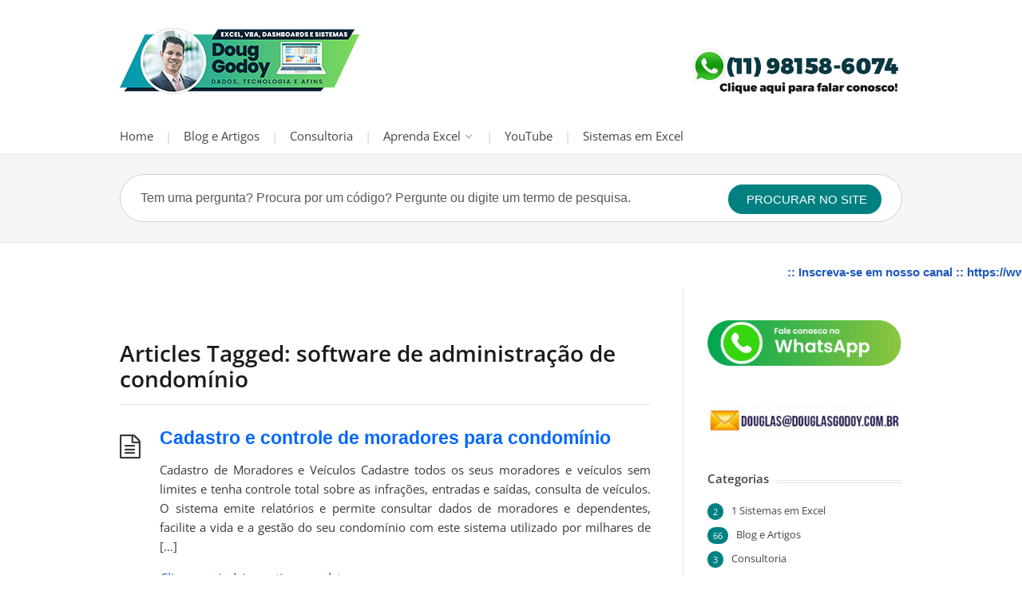

--- FILE ---
content_type: text/html; charset=UTF-8
request_url: http://douglasgodoy.com.br/tag/software-de-administracao-de-condominio/
body_size: 47720
content:
<!DOCTYPE html>

<html lang="pt-BR">

<head><meta http-equiv="Content-Type" content="text/html; charset=utf-8">



<meta content="width=device-width,minimum-scale=1,maximum-scale=1" name="viewport">

<meta name="format-detection" content="telephone=no">

<meta http-equiv="X-UA-Compatible" content="IE=Edge"/>

<title>

software de administração de condomínio Archives - Douglas Godoy
Douglas Godoy
</title>

<link rel="profile" href="http://gmpg.org/xfn/11" />

<link rel="pingback" href="http://douglasgodoy.com.br/xmlrpc.php" /><style type="text/css">
.centro {
	text-align: center;
}
.fundo {
	color: #CCC;
}
.titulo-marquee {
	font-family: Verdana, Geneva, sans-serif;
	font-weight: bold;
	color: #900;
}
</style>

<meta name='robots' content='index, follow, max-image-preview:large, max-snippet:-1, max-video-preview:-1' />
<!-- Etiqueta do modo de consentimento do Google (gtag.js) dataLayer adicionada pelo Site Kit -->
<script type="text/javascript" id="google_gtagjs-js-consent-mode-data-layer">
/* <![CDATA[ */
window.dataLayer = window.dataLayer || [];function gtag(){dataLayer.push(arguments);}
gtag('consent', 'default', {"ad_personalization":"denied","ad_storage":"denied","ad_user_data":"denied","analytics_storage":"denied","functionality_storage":"denied","security_storage":"denied","personalization_storage":"denied","region":["AT","BE","BG","CH","CY","CZ","DE","DK","EE","ES","FI","FR","GB","GR","HR","HU","IE","IS","IT","LI","LT","LU","LV","MT","NL","NO","PL","PT","RO","SE","SI","SK"],"wait_for_update":500});
window._googlesitekitConsentCategoryMap = {"statistics":["analytics_storage"],"marketing":["ad_storage","ad_user_data","ad_personalization"],"functional":["functionality_storage","security_storage"],"preferences":["personalization_storage"]};
window._googlesitekitConsents = {"ad_personalization":"denied","ad_storage":"denied","ad_user_data":"denied","analytics_storage":"denied","functionality_storage":"denied","security_storage":"denied","personalization_storage":"denied","region":["AT","BE","BG","CH","CY","CZ","DE","DK","EE","ES","FI","FR","GB","GR","HR","HU","IE","IS","IT","LI","LT","LU","LV","MT","NL","NO","PL","PT","RO","SE","SI","SK"],"wait_for_update":500};
/* ]]> */
</script>
<!-- Fim da etiqueta do modo de consentimento do Google (gtag.js) dataLayer adicionada pelo Site Kit -->

	<!-- This site is optimized with the Yoast SEO plugin v25.6 - https://yoast.com/wordpress/plugins/seo/ -->
	<link rel="canonical" href="http://douglasgodoy.com.br/tag/software-de-administracao-de-condominio/" />
	<meta property="og:locale" content="pt_BR" />
	<meta property="og:type" content="article" />
	<meta property="og:title" content="software de administração de condomínio Archives - Douglas Godoy" />
	<meta property="og:url" content="http://douglasgodoy.com.br/tag/software-de-administracao-de-condominio/" />
	<meta property="og:site_name" content="Douglas Godoy" />
	<script type="application/ld+json" class="yoast-schema-graph">{"@context":"https://schema.org","@graph":[{"@type":"CollectionPage","@id":"http://douglasgodoy.com.br/tag/software-de-administracao-de-condominio/","url":"http://douglasgodoy.com.br/tag/software-de-administracao-de-condominio/","name":"software de administração de condomínio Archives - Douglas Godoy","isPartOf":{"@id":"http://douglasgodoy.com.br/#website"},"breadcrumb":{"@id":"http://douglasgodoy.com.br/tag/software-de-administracao-de-condominio/#breadcrumb"},"inLanguage":"pt-BR"},{"@type":"BreadcrumbList","@id":"http://douglasgodoy.com.br/tag/software-de-administracao-de-condominio/#breadcrumb","itemListElement":[{"@type":"ListItem","position":1,"name":"Início","item":"http://douglasgodoy.com.br/"},{"@type":"ListItem","position":2,"name":"software de administração de condomínio"}]},{"@type":"WebSite","@id":"http://douglasgodoy.com.br/#website","url":"http://douglasgodoy.com.br/","name":"Douglas Godoy","description":"Sistemas em Excel e Vba","publisher":{"@id":"http://douglasgodoy.com.br/#organization"},"potentialAction":[{"@type":"SearchAction","target":{"@type":"EntryPoint","urlTemplate":"http://douglasgodoy.com.br/?s={search_term_string}"},"query-input":{"@type":"PropertyValueSpecification","valueRequired":true,"valueName":"search_term_string"}}],"inLanguage":"pt-BR"},{"@type":"Organization","@id":"http://douglasgodoy.com.br/#organization","name":"Douglas Godoy","url":"http://douglasgodoy.com.br/","logo":{"@type":"ImageObject","inLanguage":"pt-BR","@id":"http://douglasgodoy.com.br/#/schema/logo/image/","url":"http://douglasgodoy.com.br/wp-content/uploads/2018/02/Logo-Douglas-Godoy-Aprender-Excel-Curso-Excel.png","contentUrl":"http://douglasgodoy.com.br/wp-content/uploads/2018/02/Logo-Douglas-Godoy-Aprender-Excel-Curso-Excel.png","width":219,"height":41,"caption":"Douglas Godoy"},"image":{"@id":"http://douglasgodoy.com.br/#/schema/logo/image/"},"sameAs":["https://x.com/doug_godoy"]}]}</script>
	<!-- / Yoast SEO plugin. -->


<link rel='dns-prefetch' href='//www.googletagmanager.com' />
<link rel='dns-prefetch' href='//fonts.googleapis.com' />
<link rel='dns-prefetch' href='//pagead2.googlesyndication.com' />
<link rel="alternate" type="application/rss+xml" title="Feed para Douglas Godoy &raquo;" href="http://douglasgodoy.com.br/feed/" />
<link rel="alternate" type="application/rss+xml" title="Feed de comentários para Douglas Godoy &raquo;" href="http://douglasgodoy.com.br/comments/feed/" />
<link rel="alternate" type="application/rss+xml" title="Feed de tag para Douglas Godoy &raquo; software de administração de condomínio" href="http://douglasgodoy.com.br/tag/software-de-administracao-de-condominio/feed/" />
<script type="text/javascript">
/* <![CDATA[ */
window._wpemojiSettings = {"baseUrl":"https:\/\/s.w.org\/images\/core\/emoji\/15.0.3\/72x72\/","ext":".png","svgUrl":"https:\/\/s.w.org\/images\/core\/emoji\/15.0.3\/svg\/","svgExt":".svg","source":{"concatemoji":"http:\/\/douglasgodoy.com.br\/wp-includes\/js\/wp-emoji-release.min.js?ver=6.6.4"}};
/*! This file is auto-generated */
!function(i,n){var o,s,e;function c(e){try{var t={supportTests:e,timestamp:(new Date).valueOf()};sessionStorage.setItem(o,JSON.stringify(t))}catch(e){}}function p(e,t,n){e.clearRect(0,0,e.canvas.width,e.canvas.height),e.fillText(t,0,0);var t=new Uint32Array(e.getImageData(0,0,e.canvas.width,e.canvas.height).data),r=(e.clearRect(0,0,e.canvas.width,e.canvas.height),e.fillText(n,0,0),new Uint32Array(e.getImageData(0,0,e.canvas.width,e.canvas.height).data));return t.every(function(e,t){return e===r[t]})}function u(e,t,n){switch(t){case"flag":return n(e,"\ud83c\udff3\ufe0f\u200d\u26a7\ufe0f","\ud83c\udff3\ufe0f\u200b\u26a7\ufe0f")?!1:!n(e,"\ud83c\uddfa\ud83c\uddf3","\ud83c\uddfa\u200b\ud83c\uddf3")&&!n(e,"\ud83c\udff4\udb40\udc67\udb40\udc62\udb40\udc65\udb40\udc6e\udb40\udc67\udb40\udc7f","\ud83c\udff4\u200b\udb40\udc67\u200b\udb40\udc62\u200b\udb40\udc65\u200b\udb40\udc6e\u200b\udb40\udc67\u200b\udb40\udc7f");case"emoji":return!n(e,"\ud83d\udc26\u200d\u2b1b","\ud83d\udc26\u200b\u2b1b")}return!1}function f(e,t,n){var r="undefined"!=typeof WorkerGlobalScope&&self instanceof WorkerGlobalScope?new OffscreenCanvas(300,150):i.createElement("canvas"),a=r.getContext("2d",{willReadFrequently:!0}),o=(a.textBaseline="top",a.font="600 32px Arial",{});return e.forEach(function(e){o[e]=t(a,e,n)}),o}function t(e){var t=i.createElement("script");t.src=e,t.defer=!0,i.head.appendChild(t)}"undefined"!=typeof Promise&&(o="wpEmojiSettingsSupports",s=["flag","emoji"],n.supports={everything:!0,everythingExceptFlag:!0},e=new Promise(function(e){i.addEventListener("DOMContentLoaded",e,{once:!0})}),new Promise(function(t){var n=function(){try{var e=JSON.parse(sessionStorage.getItem(o));if("object"==typeof e&&"number"==typeof e.timestamp&&(new Date).valueOf()<e.timestamp+604800&&"object"==typeof e.supportTests)return e.supportTests}catch(e){}return null}();if(!n){if("undefined"!=typeof Worker&&"undefined"!=typeof OffscreenCanvas&&"undefined"!=typeof URL&&URL.createObjectURL&&"undefined"!=typeof Blob)try{var e="postMessage("+f.toString()+"("+[JSON.stringify(s),u.toString(),p.toString()].join(",")+"));",r=new Blob([e],{type:"text/javascript"}),a=new Worker(URL.createObjectURL(r),{name:"wpTestEmojiSupports"});return void(a.onmessage=function(e){c(n=e.data),a.terminate(),t(n)})}catch(e){}c(n=f(s,u,p))}t(n)}).then(function(e){for(var t in e)n.supports[t]=e[t],n.supports.everything=n.supports.everything&&n.supports[t],"flag"!==t&&(n.supports.everythingExceptFlag=n.supports.everythingExceptFlag&&n.supports[t]);n.supports.everythingExceptFlag=n.supports.everythingExceptFlag&&!n.supports.flag,n.DOMReady=!1,n.readyCallback=function(){n.DOMReady=!0}}).then(function(){return e}).then(function(){var e;n.supports.everything||(n.readyCallback(),(e=n.source||{}).concatemoji?t(e.concatemoji):e.wpemoji&&e.twemoji&&(t(e.twemoji),t(e.wpemoji)))}))}((window,document),window._wpemojiSettings);
/* ]]> */
</script>
<style id='wp-emoji-styles-inline-css' type='text/css'>

	img.wp-smiley, img.emoji {
		display: inline !important;
		border: none !important;
		box-shadow: none !important;
		height: 1em !important;
		width: 1em !important;
		margin: 0 0.07em !important;
		vertical-align: -0.1em !important;
		background: none !important;
		padding: 0 !important;
	}
</style>
<style id='classic-theme-styles-inline-css' type='text/css'>
/*! This file is auto-generated */
.wp-block-button__link{color:#fff;background-color:#32373c;border-radius:9999px;box-shadow:none;text-decoration:none;padding:calc(.667em + 2px) calc(1.333em + 2px);font-size:1.125em}.wp-block-file__button{background:#32373c;color:#fff;text-decoration:none}
</style>
<style id='global-styles-inline-css' type='text/css'>
:root{--wp--preset--aspect-ratio--square: 1;--wp--preset--aspect-ratio--4-3: 4/3;--wp--preset--aspect-ratio--3-4: 3/4;--wp--preset--aspect-ratio--3-2: 3/2;--wp--preset--aspect-ratio--2-3: 2/3;--wp--preset--aspect-ratio--16-9: 16/9;--wp--preset--aspect-ratio--9-16: 9/16;--wp--preset--color--black: #000000;--wp--preset--color--cyan-bluish-gray: #abb8c3;--wp--preset--color--white: #ffffff;--wp--preset--color--pale-pink: #f78da7;--wp--preset--color--vivid-red: #cf2e2e;--wp--preset--color--luminous-vivid-orange: #ff6900;--wp--preset--color--luminous-vivid-amber: #fcb900;--wp--preset--color--light-green-cyan: #7bdcb5;--wp--preset--color--vivid-green-cyan: #00d084;--wp--preset--color--pale-cyan-blue: #8ed1fc;--wp--preset--color--vivid-cyan-blue: #0693e3;--wp--preset--color--vivid-purple: #9b51e0;--wp--preset--gradient--vivid-cyan-blue-to-vivid-purple: linear-gradient(135deg,rgba(6,147,227,1) 0%,rgb(155,81,224) 100%);--wp--preset--gradient--light-green-cyan-to-vivid-green-cyan: linear-gradient(135deg,rgb(122,220,180) 0%,rgb(0,208,130) 100%);--wp--preset--gradient--luminous-vivid-amber-to-luminous-vivid-orange: linear-gradient(135deg,rgba(252,185,0,1) 0%,rgba(255,105,0,1) 100%);--wp--preset--gradient--luminous-vivid-orange-to-vivid-red: linear-gradient(135deg,rgba(255,105,0,1) 0%,rgb(207,46,46) 100%);--wp--preset--gradient--very-light-gray-to-cyan-bluish-gray: linear-gradient(135deg,rgb(238,238,238) 0%,rgb(169,184,195) 100%);--wp--preset--gradient--cool-to-warm-spectrum: linear-gradient(135deg,rgb(74,234,220) 0%,rgb(151,120,209) 20%,rgb(207,42,186) 40%,rgb(238,44,130) 60%,rgb(251,105,98) 80%,rgb(254,248,76) 100%);--wp--preset--gradient--blush-light-purple: linear-gradient(135deg,rgb(255,206,236) 0%,rgb(152,150,240) 100%);--wp--preset--gradient--blush-bordeaux: linear-gradient(135deg,rgb(254,205,165) 0%,rgb(254,45,45) 50%,rgb(107,0,62) 100%);--wp--preset--gradient--luminous-dusk: linear-gradient(135deg,rgb(255,203,112) 0%,rgb(199,81,192) 50%,rgb(65,88,208) 100%);--wp--preset--gradient--pale-ocean: linear-gradient(135deg,rgb(255,245,203) 0%,rgb(182,227,212) 50%,rgb(51,167,181) 100%);--wp--preset--gradient--electric-grass: linear-gradient(135deg,rgb(202,248,128) 0%,rgb(113,206,126) 100%);--wp--preset--gradient--midnight: linear-gradient(135deg,rgb(2,3,129) 0%,rgb(40,116,252) 100%);--wp--preset--font-size--small: 13px;--wp--preset--font-size--medium: 20px;--wp--preset--font-size--large: 36px;--wp--preset--font-size--x-large: 42px;--wp--preset--spacing--20: 0.44rem;--wp--preset--spacing--30: 0.67rem;--wp--preset--spacing--40: 1rem;--wp--preset--spacing--50: 1.5rem;--wp--preset--spacing--60: 2.25rem;--wp--preset--spacing--70: 3.38rem;--wp--preset--spacing--80: 5.06rem;--wp--preset--shadow--natural: 6px 6px 9px rgba(0, 0, 0, 0.2);--wp--preset--shadow--deep: 12px 12px 50px rgba(0, 0, 0, 0.4);--wp--preset--shadow--sharp: 6px 6px 0px rgba(0, 0, 0, 0.2);--wp--preset--shadow--outlined: 6px 6px 0px -3px rgba(255, 255, 255, 1), 6px 6px rgba(0, 0, 0, 1);--wp--preset--shadow--crisp: 6px 6px 0px rgba(0, 0, 0, 1);}:where(.is-layout-flex){gap: 0.5em;}:where(.is-layout-grid){gap: 0.5em;}body .is-layout-flex{display: flex;}.is-layout-flex{flex-wrap: wrap;align-items: center;}.is-layout-flex > :is(*, div){margin: 0;}body .is-layout-grid{display: grid;}.is-layout-grid > :is(*, div){margin: 0;}:where(.wp-block-columns.is-layout-flex){gap: 2em;}:where(.wp-block-columns.is-layout-grid){gap: 2em;}:where(.wp-block-post-template.is-layout-flex){gap: 1.25em;}:where(.wp-block-post-template.is-layout-grid){gap: 1.25em;}.has-black-color{color: var(--wp--preset--color--black) !important;}.has-cyan-bluish-gray-color{color: var(--wp--preset--color--cyan-bluish-gray) !important;}.has-white-color{color: var(--wp--preset--color--white) !important;}.has-pale-pink-color{color: var(--wp--preset--color--pale-pink) !important;}.has-vivid-red-color{color: var(--wp--preset--color--vivid-red) !important;}.has-luminous-vivid-orange-color{color: var(--wp--preset--color--luminous-vivid-orange) !important;}.has-luminous-vivid-amber-color{color: var(--wp--preset--color--luminous-vivid-amber) !important;}.has-light-green-cyan-color{color: var(--wp--preset--color--light-green-cyan) !important;}.has-vivid-green-cyan-color{color: var(--wp--preset--color--vivid-green-cyan) !important;}.has-pale-cyan-blue-color{color: var(--wp--preset--color--pale-cyan-blue) !important;}.has-vivid-cyan-blue-color{color: var(--wp--preset--color--vivid-cyan-blue) !important;}.has-vivid-purple-color{color: var(--wp--preset--color--vivid-purple) !important;}.has-black-background-color{background-color: var(--wp--preset--color--black) !important;}.has-cyan-bluish-gray-background-color{background-color: var(--wp--preset--color--cyan-bluish-gray) !important;}.has-white-background-color{background-color: var(--wp--preset--color--white) !important;}.has-pale-pink-background-color{background-color: var(--wp--preset--color--pale-pink) !important;}.has-vivid-red-background-color{background-color: var(--wp--preset--color--vivid-red) !important;}.has-luminous-vivid-orange-background-color{background-color: var(--wp--preset--color--luminous-vivid-orange) !important;}.has-luminous-vivid-amber-background-color{background-color: var(--wp--preset--color--luminous-vivid-amber) !important;}.has-light-green-cyan-background-color{background-color: var(--wp--preset--color--light-green-cyan) !important;}.has-vivid-green-cyan-background-color{background-color: var(--wp--preset--color--vivid-green-cyan) !important;}.has-pale-cyan-blue-background-color{background-color: var(--wp--preset--color--pale-cyan-blue) !important;}.has-vivid-cyan-blue-background-color{background-color: var(--wp--preset--color--vivid-cyan-blue) !important;}.has-vivid-purple-background-color{background-color: var(--wp--preset--color--vivid-purple) !important;}.has-black-border-color{border-color: var(--wp--preset--color--black) !important;}.has-cyan-bluish-gray-border-color{border-color: var(--wp--preset--color--cyan-bluish-gray) !important;}.has-white-border-color{border-color: var(--wp--preset--color--white) !important;}.has-pale-pink-border-color{border-color: var(--wp--preset--color--pale-pink) !important;}.has-vivid-red-border-color{border-color: var(--wp--preset--color--vivid-red) !important;}.has-luminous-vivid-orange-border-color{border-color: var(--wp--preset--color--luminous-vivid-orange) !important;}.has-luminous-vivid-amber-border-color{border-color: var(--wp--preset--color--luminous-vivid-amber) !important;}.has-light-green-cyan-border-color{border-color: var(--wp--preset--color--light-green-cyan) !important;}.has-vivid-green-cyan-border-color{border-color: var(--wp--preset--color--vivid-green-cyan) !important;}.has-pale-cyan-blue-border-color{border-color: var(--wp--preset--color--pale-cyan-blue) !important;}.has-vivid-cyan-blue-border-color{border-color: var(--wp--preset--color--vivid-cyan-blue) !important;}.has-vivid-purple-border-color{border-color: var(--wp--preset--color--vivid-purple) !important;}.has-vivid-cyan-blue-to-vivid-purple-gradient-background{background: var(--wp--preset--gradient--vivid-cyan-blue-to-vivid-purple) !important;}.has-light-green-cyan-to-vivid-green-cyan-gradient-background{background: var(--wp--preset--gradient--light-green-cyan-to-vivid-green-cyan) !important;}.has-luminous-vivid-amber-to-luminous-vivid-orange-gradient-background{background: var(--wp--preset--gradient--luminous-vivid-amber-to-luminous-vivid-orange) !important;}.has-luminous-vivid-orange-to-vivid-red-gradient-background{background: var(--wp--preset--gradient--luminous-vivid-orange-to-vivid-red) !important;}.has-very-light-gray-to-cyan-bluish-gray-gradient-background{background: var(--wp--preset--gradient--very-light-gray-to-cyan-bluish-gray) !important;}.has-cool-to-warm-spectrum-gradient-background{background: var(--wp--preset--gradient--cool-to-warm-spectrum) !important;}.has-blush-light-purple-gradient-background{background: var(--wp--preset--gradient--blush-light-purple) !important;}.has-blush-bordeaux-gradient-background{background: var(--wp--preset--gradient--blush-bordeaux) !important;}.has-luminous-dusk-gradient-background{background: var(--wp--preset--gradient--luminous-dusk) !important;}.has-pale-ocean-gradient-background{background: var(--wp--preset--gradient--pale-ocean) !important;}.has-electric-grass-gradient-background{background: var(--wp--preset--gradient--electric-grass) !important;}.has-midnight-gradient-background{background: var(--wp--preset--gradient--midnight) !important;}.has-small-font-size{font-size: var(--wp--preset--font-size--small) !important;}.has-medium-font-size{font-size: var(--wp--preset--font-size--medium) !important;}.has-large-font-size{font-size: var(--wp--preset--font-size--large) !important;}.has-x-large-font-size{font-size: var(--wp--preset--font-size--x-large) !important;}
:where(.wp-block-post-template.is-layout-flex){gap: 1.25em;}:where(.wp-block-post-template.is-layout-grid){gap: 1.25em;}
:where(.wp-block-columns.is-layout-flex){gap: 2em;}:where(.wp-block-columns.is-layout-grid){gap: 2em;}
:root :where(.wp-block-pullquote){font-size: 1.5em;line-height: 1.6;}
</style>
<link rel='stylesheet' id='hfe-style-css' href='http://douglasgodoy.com.br/wp-content/plugins/header-footer-elementor/assets/css/header-footer-elementor.css?ver=1.6.24' type='text/css' media='all' />
<link rel='stylesheet' id='elementor-frontend-css' href='http://douglasgodoy.com.br/wp-content/plugins/elementor/assets/css/frontend.min.css?ver=3.29.0-dev3' type='text/css' media='all' />
<link rel='stylesheet' id='elementor-post-5268-css' href='http://douglasgodoy.com.br/wp-content/uploads/elementor/css/post-5268.css?ver=1767958639' type='text/css' media='all' />
<link rel='stylesheet' id='font-awesome-5-all-css' href='http://douglasgodoy.com.br/wp-content/plugins/elementor/assets/lib/font-awesome/css/all.min.css?ver=3.29.0-dev3' type='text/css' media='all' />
<link rel='stylesheet' id='font-awesome-4-shim-css' href='http://douglasgodoy.com.br/wp-content/plugins/elementor/assets/lib/font-awesome/css/v4-shims.min.css?ver=3.29.0-dev3' type='text/css' media='all' />
<link rel='stylesheet' id='theme-style-css' href='http://douglasgodoy.com.br/wp-content/themes/knowhow/style.css?ver=6.6.4' type='text/css' media='all' />
<style id='theme-style-inline-css' type='text/css'>
 
				/* Links */
				a, 
				a:visited { color:#1e58bc; }
				a:hover, 
				.widget a:hover,
				#primary-nav ul a:hover,
				#footer-nav a:hover,
				#breadcrumbs a:hover { color:#008080; }
				
				/* Theme Color */
				#commentform #submit, 
				.st_faq h2.active .action, 
				.widget_categories ul span, 
				.pagination .current, 
				.tags a, 
				.page-links span,
				#comments .comment-meta .author-badge,
				input[type="reset"],
				input[type="submit"],
				input[type="button"] { background: #008080; }
				#live-search #searchsubmit, input[type="submit"] { background-color: #008080; }
				.tags a:before { border-color: transparent #008080 transparent transparent; }
				#primary-nav { top: 31.5px; }

				
				
				
</style>
<link rel='stylesheet' id='theme-font-css' href='http://fonts.googleapis.com/css?family=Open+Sans:400,400italic,600,700&#038;subset=latin,latin-ext' type='text/css' media='all' />
<link rel='stylesheet' id='font-awesome-css' href='http://douglasgodoy.com.br/wp-content/plugins/elementor/assets/lib/font-awesome/css/font-awesome.min.css?ver=4.7.0' type='text/css' media='all' />
<!--[if lte IE 7]>
<link rel='stylesheet' id='font-awesome-ie7-css' href='http://douglasgodoy.com.br/wp-content/themes/knowhow/css/font-awesome-ie7.min.css?ver=6.6.4' type='text/css' media='all' />
<![endif]-->
<link rel='stylesheet' id='shortcodes-css' href='http://douglasgodoy.com.br/wp-content/themes/knowhow/framework/shortcodes/shortcodes.css?ver=6.6.4' type='text/css' media='all' />
<style id='akismet-widget-style-inline-css' type='text/css'>

			.a-stats {
				--akismet-color-mid-green: #357b49;
				--akismet-color-white: #fff;
				--akismet-color-light-grey: #f6f7f7;

				max-width: 350px;
				width: auto;
			}

			.a-stats * {
				all: unset;
				box-sizing: border-box;
			}

			.a-stats strong {
				font-weight: 600;
			}

			.a-stats a.a-stats__link,
			.a-stats a.a-stats__link:visited,
			.a-stats a.a-stats__link:active {
				background: var(--akismet-color-mid-green);
				border: none;
				box-shadow: none;
				border-radius: 8px;
				color: var(--akismet-color-white);
				cursor: pointer;
				display: block;
				font-family: -apple-system, BlinkMacSystemFont, 'Segoe UI', 'Roboto', 'Oxygen-Sans', 'Ubuntu', 'Cantarell', 'Helvetica Neue', sans-serif;
				font-weight: 500;
				padding: 12px;
				text-align: center;
				text-decoration: none;
				transition: all 0.2s ease;
			}

			/* Extra specificity to deal with TwentyTwentyOne focus style */
			.widget .a-stats a.a-stats__link:focus {
				background: var(--akismet-color-mid-green);
				color: var(--akismet-color-white);
				text-decoration: none;
			}

			.a-stats a.a-stats__link:hover {
				filter: brightness(110%);
				box-shadow: 0 4px 12px rgba(0, 0, 0, 0.06), 0 0 2px rgba(0, 0, 0, 0.16);
			}

			.a-stats .count {
				color: var(--akismet-color-white);
				display: block;
				font-size: 1.5em;
				line-height: 1.4;
				padding: 0 13px;
				white-space: nowrap;
			}
		
</style>
<link rel='stylesheet' id='enlighterjs-css' href='http://douglasgodoy.com.br/wp-content/plugins/enlighter/cache/enlighterjs.min.css?ver=JnhAtsJycekouib' type='text/css' media='all' />
<link rel='stylesheet' id='elementor-gf-local-poiretone-css' href='http://douglasgodoy.com.br/wp-content/uploads/elementor/google-fonts/css/poiretone.css?ver=1746729414' type='text/css' media='all' />
<link rel='stylesheet' id='elementor-gf-local-opensans-css' href='http://douglasgodoy.com.br/wp-content/uploads/elementor/google-fonts/css/opensans.css?ver=1746729421' type='text/css' media='all' />
<script type="text/javascript" src="http://douglasgodoy.com.br/wp-content/plugins/elementor/assets/lib/font-awesome/js/v4-shims.min.js?ver=3.29.0-dev3" id="font-awesome-4-shim-js"></script>
<script type="text/javascript" src="http://douglasgodoy.com.br/wp-includes/js/jquery/jquery.min.js?ver=3.7.1" id="jquery-core-js"></script>
<script type="text/javascript" src="http://douglasgodoy.com.br/wp-includes/js/jquery/jquery-migrate.min.js?ver=3.4.1" id="jquery-migrate-js"></script>

<!-- Snippet da etiqueta do Google (gtag.js) adicionado pelo Site Kit -->
<!-- Snippet do Google Análises adicionado pelo Site Kit -->
<!-- Snippet do Google Anúncios adicionado pelo Site Kit -->
<script type="text/javascript" src="https://www.googletagmanager.com/gtag/js?id=GT-PBSG4CT" id="google_gtagjs-js" async></script>
<script type="text/javascript" id="google_gtagjs-js-after">
/* <![CDATA[ */
window.dataLayer = window.dataLayer || [];function gtag(){dataLayer.push(arguments);}
gtag("set","linker",{"domains":["douglasgodoy.com.br"]});
gtag("js", new Date());
gtag("set", "developer_id.dZTNiMT", true);
gtag("config", "GT-PBSG4CT");
gtag("config", "AW-17862862469");
 window._googlesitekit = window._googlesitekit || {}; window._googlesitekit.throttledEvents = []; window._googlesitekit.gtagEvent = (name, data) => { var key = JSON.stringify( { name, data } ); if ( !! window._googlesitekit.throttledEvents[ key ] ) { return; } window._googlesitekit.throttledEvents[ key ] = true; setTimeout( () => { delete window._googlesitekit.throttledEvents[ key ]; }, 5 ); gtag( "event", name, { ...data, event_source: "site-kit" } ); }; 
/* ]]> */
</script>
<link rel="https://api.w.org/" href="http://douglasgodoy.com.br/wp-json/" /><link rel="alternate" title="JSON" type="application/json" href="http://douglasgodoy.com.br/wp-json/wp/v2/tags/330" /><link rel="EditURI" type="application/rsd+xml" title="RSD" href="http://douglasgodoy.com.br/xmlrpc.php?rsd" />
<meta name="generator" content="WordPress 6.6.4" />
<meta name="generator" content="Site Kit by Google 1.168.0" /><!--[if lt IE 9]><script src="http://douglasgodoy.com.br/wp-content/themes/knowhow/js/html5.js"></script><![endif]--><!--[if (gte IE 6)&(lte IE 8)]><script src="http://douglasgodoy.com.br/wp-content/themes/knowhow/js/selectivizr-min.js"></script><![endif]--><link rel="shortcut icon" href="http://douglasgodoy.com.br/wp-content/uploads/2024/04/icons8-microsoft-excel-2019-16.png"/>

<!-- Meta-etiquetas do Google AdSense adicionado pelo Site Kit -->
<meta name="google-adsense-platform-account" content="ca-host-pub-2644536267352236">
<meta name="google-adsense-platform-domain" content="sitekit.withgoogle.com">
<!-- Fim das meta-etiquetas do Google AdSense adicionado pelo Site Kit -->
<meta name="generator" content="Elementor 3.29.0-dev3; features: e_font_icon_svg, additional_custom_breakpoints, e_local_google_fonts, e_element_cache; settings: css_print_method-external, google_font-enabled, font_display-auto">
			<style>
				.e-con.e-parent:nth-of-type(n+4):not(.e-lazyloaded):not(.e-no-lazyload),
				.e-con.e-parent:nth-of-type(n+4):not(.e-lazyloaded):not(.e-no-lazyload) * {
					background-image: none !important;
				}
				@media screen and (max-height: 1024px) {
					.e-con.e-parent:nth-of-type(n+3):not(.e-lazyloaded):not(.e-no-lazyload),
					.e-con.e-parent:nth-of-type(n+3):not(.e-lazyloaded):not(.e-no-lazyload) * {
						background-image: none !important;
					}
				}
				@media screen and (max-height: 640px) {
					.e-con.e-parent:nth-of-type(n+2):not(.e-lazyloaded):not(.e-no-lazyload),
					.e-con.e-parent:nth-of-type(n+2):not(.e-lazyloaded):not(.e-no-lazyload) * {
						background-image: none !important;
					}
				}
			</style>
			
<!-- Código do Google Adsense adicionado pelo Site Kit -->
<script type="text/javascript" async="async" src="https://pagead2.googlesyndication.com/pagead/js/adsbygoogle.js?client=ca-pub-6234195235219423&amp;host=ca-host-pub-2644536267352236" crossorigin="anonymous"></script>

<!-- Fim do código do Google AdSense adicionado pelo Site Kit -->
		<style type="text/css" id="wp-custom-css">
			#botaogd{background: rgb(235,157,2);
	background: linear-gradient(90deg, rgba(235,157,2,1) 0%, rgba(242,96,19,1) 100%);}		</style>
		

</head>

<body class="archive tag tag-software-de-administracao-de-condominio tag-330 ehf-template-knowhow ehf-stylesheet-knowhow elementor-beta elementor-default elementor-kit-5268">



<!-- #site-container -->

<div id="site-container" class="clearfix">



<!-- #primary-nav-mobile -->

<nav id="primary-nav-mobile">

<a class="menu-toggle clearfix" href="#"><i class="icon-reorder"></i></a>

<ul id="mobile-menu" class="clearfix"><li id="menu-item-6029" class="menu-item menu-item-type-custom menu-item-object-custom menu-item-home menu-item-6029"><a href="http://douglasgodoy.com.br/">Home</a></li>
<li id="menu-item-6032" class="menu-item menu-item-type-custom menu-item-object-custom menu-item-6032"><a href="http://douglasgodoy.com.br/category/blog/">Blog e Artigos</a></li>
<li id="menu-item-6030" class="menu-item menu-item-type-post_type menu-item-object-page menu-item-6030"><a href="http://douglasgodoy.com.br/consultoria-excel-vba-dashboards/">Consultoria</a></li>
<li id="menu-item-6045" class="menu-item menu-item-type-custom menu-item-object-custom menu-item-has-children has-children menu-item-6045"><a href="#">Aprenda Excel</a>
<ul class="sub-menu">
	<li id="menu-item-6036" class="menu-item menu-item-type-post_type menu-item-object-page menu-item-6036"><a href="http://douglasgodoy.com.br/excel-basico/">Excel Básico</a></li>
	<li id="menu-item-6037" class="menu-item menu-item-type-post_type menu-item-object-page menu-item-6037"><a href="http://douglasgodoy.com.br/excel-vba/">Programação VBA</a></li>
</ul>
</li>
<li id="menu-item-6047" class="menu-item menu-item-type-custom menu-item-object-custom menu-item-6047"><a href="https://www.youtube.com/c/douglasgodoybr?sub_confirmation=1">YouTube</a></li>
<li id="menu-item-6031" class="menu-item menu-item-type-custom menu-item-object-custom menu-item-6031"><a href="http://douglasgodoy.com.br/sistemas-em-excel-e-vba/">Sistemas em Excel</a></li>
</ul>
</nav>

<!-- /#primary-nav-mobile -->



<!-- #header -->

<header id="site-header" class="clearfix" role="banner">
  <div class="container">
    
    
    
  <!-- #logo -->
    
    <div id="logo">

    
      <a title="Douglas Godoy" href="http://douglasgodoy.com.br">

      
      <img alt="Douglas Godoy" src="http://douglasgodoy.com.br/wp-content/uploads/2024/04/logo-douglas-godoy-pequeno.png">

      
      </a>

     
  </div><br>

<!-- /#logo -->



<!-- #primary-nav -->

<div>

<nav id="secundary-nav">

<a href="https://api.whatsapp.com/send?phone=5511981586074&amp;text=Ola%2C%20Gostaria%20de%20obter%20mais%20informa%C3%A7%C3%B5es%20sobre%20Sistemas%20em%20Excel%20e%20VBA." target="_blank" rel="noopener noreferrer"><img class="aligncenter size-full wp-image-5194" src="http://douglasgodoy.com.br/wp-content/uploads/2021/02/telefone-consultoria-excel-vba-dashboards-consultor-em-excel-treinamentos.jpg" alt="" width="265" height="70"></a>



<!--	  <table width="312" border="0">

    <tr>

      <td width="176" align="right" valign="middle"></td>

      <td width="126" valign="middle">douglas@douglasgodoy.com.br</td>

      </tr>

  </table> -->

	

</nav>

<nav id="primary-nav" role="navigation" class="clearfix">

  
  <ul id="menu-main-menu" class="nav sf-menu clearfix"><li class="menu-item menu-item-type-custom menu-item-object-custom menu-item-home menu-item-6029"><a href="http://douglasgodoy.com.br/">Home</a></li>
<li class="menu-item menu-item-type-custom menu-item-object-custom menu-item-6032"><a href="http://douglasgodoy.com.br/category/blog/">Blog e Artigos</a></li>
<li class="menu-item menu-item-type-post_type menu-item-object-page menu-item-6030"><a href="http://douglasgodoy.com.br/consultoria-excel-vba-dashboards/">Consultoria</a></li>
<li class="menu-item menu-item-type-custom menu-item-object-custom menu-item-has-children has-children menu-item-6045"><a href="#">Aprenda Excel</a>
<ul class="sub-menu">
	<li class="menu-item menu-item-type-post_type menu-item-object-page menu-item-6036"><a href="http://douglasgodoy.com.br/excel-basico/">Excel Básico</a></li>
	<li class="menu-item menu-item-type-post_type menu-item-object-page menu-item-6037"><a href="http://douglasgodoy.com.br/excel-vba/">Programação VBA</a></li>
</ul>
</li>
<li class="menu-item menu-item-type-custom menu-item-object-custom menu-item-6047"><a href="https://www.youtube.com/c/douglasgodoybr?sub_confirmation=1">YouTube</a></li>
<li class="menu-item menu-item-type-custom menu-item-object-custom menu-item-6031"><a href="http://douglasgodoy.com.br/sistemas-em-excel-e-vba/">Sistemas em Excel</a></li>
</ul>
  
</nav></div>

<!-- #primary-nav -->



</div>

</header>

<!-- /#header -->



<!-- #live-search -->

    <div id="live-search">

    <div class="container">

    <div id="search-wrap">

      <form role="search" method="get" id="searchform" class="clearfix" action="http://douglasgodoy.com.br/">

        <input type="text" onfocus="if (this.value == 'Tem uma pergunta? Procura por um código? Pergunte ou digite um termo de pesquisa.') {this.value = '';}" onblur="if (this.value == '')  {this.value = 'Tem uma pergunta? Procura por um código? Pergunte ou digite um termo de pesquisa.';}" value="Tem uma pergunta? Procura por um código? Pergunte ou digite um termo de pesquisa." name="s" id="s" autocapitalize="off" autocorrect="off" autocomplete="off" />

        <i class="live-search-loading icon-spinner icon-spin"></i>

        <button type="submit" id="searchsubmit">

                <i class='icon-search'></i><span>  Procurar no Site</span>

            </button>

      </form>

      </div>

    </div>

    </div>

<!-- /#live-search -->

<br>
<table width="100%" border="0" cellspacing="1" cellpadding="1">
  <tr>
    <td align="center" class="titulo-marquee"><marquee><a href="https://www.youtube.com/c/douglasgodoybr?sub_confirmation=1" target="_blank">:: Inscreva-se em nosso canal :: https://www.youtube.com/c/douglasgodoybr</a>
    </marquee></td>
  </tr>
</table>


<!-- #primary-->
<div id="primary" class="sidebar-right clearfix"> 
<!-- .container -->
<div class="container">

	<!-- #content-->
	<section id="content" role="main">

<!-- #page-header -->
<header id="page-header" class="clearfix">
	<h1 class="page-title">Articles Tagged: software de administração de condomínio</h1>
	</header>
<!-- /#page-header -->

    
<article id="post-3278" class="clearfix post-3278 post type-post status-publish format-standard hentry category-produtos category-blog tag-administracao-de-condominio tag-app-condominio tag-cadastro-de-moradores tag-cadastro-de-moradores-e-gestao-de-condominios tag-condominio tag-edificio tag-gestao-de-condominio tag-gestao-de-condominios tag-portal-condominio tag-predio tag-seu-condominio tag-sindico tag-sistema-de-administracao-de-condominio tag-sistema-de-gestao-de-condominio tag-sistema-para-condominio tag-sistema-para-sindico tag-sistema-portaria tag-sistemas-em-excel tag-sistemas-em-vba tag-site-para-condominio tag-software-condominio tag-software-de-administracao-de-condominio tag-software-de-gestao-de-condominio tag-software-para-condominio tag-software-para-portaria tag-software-para-sindico">


<h2 class="entry-title">
<a rel="bookmark" href="http://douglasgodoy.com.br/cadastro-de-moradores-gestao-de-condominios-sindico-portaria/">Cadastro e controle de moradores para condomínio</a>
</h2>
    
<div class="entry-content">
<p>Cadastro de Moradores e Veículos Cadastre todos os seus moradores e veículos sem limites e tenha controle total sobre as infrações, entradas e saídas, consulta de veículos. O sistema emite relatórios e permite consultar dados de moradores e dependentes, facilite a vida e a gestão do seu condomínio com este sistema utilizado por milhares de [&hellip;]</p>
</div>

<a href="http://douglasgodoy.com.br/cadastro-de-moradores-gestao-de-condominios-sindico-portaria/" class="readmore" title="Cadastro e controle de moradores para condomínio" rel="nofollow">Clique aqui e leia o artigo completo<span> &rarr;</span></a>

</article>    

 

    


</section>
<!-- /#content-->     

<!-- #sidebar -->
<aside id="sidebar" role="complementary">
<div id="media_image-6" class="widget widget_media_image clearfix"><a href="https://api.whatsapp.com/send?phone=5511981586074&#038;text=Ol%C3%A1%2C%20estou%20no%20site%20e%20gostaria%20de%20falar%20sobre%20Sistemas%20em%20Excel%20e%20VBA." target="_blank" rel="noopener"><img width="291" height="68" src="http://douglasgodoy.com.br/wp-content/uploads/2018/09/Controle-de-mensalidades-e-pagamentos-bt-whatsapp.png" class="image wp-image-7028  attachment-full size-full" alt="Tire suas dúvidas sobre o sistema de controle de mensalidades e pagamentos - Douglas" style="max-width: 100%; height: auto;" decoding="async" srcset="http://douglasgodoy.com.br/wp-content/uploads/2018/09/Controle-de-mensalidades-e-pagamentos-bt-whatsapp.png 291w, http://douglasgodoy.com.br/wp-content/uploads/2018/09/Controle-de-mensalidades-e-pagamentos-bt-whatsapp-60x14.png 60w, http://douglasgodoy.com.br/wp-content/uploads/2018/09/Controle-de-mensalidades-e-pagamentos-bt-whatsapp-150x35.png 150w" sizes="(max-width: 291px) 100vw, 291px" /></a></div><div id="media_image-4" class="widget widget_media_image clearfix"><img width="300" height="55" src="http://douglasgodoy.com.br/wp-content/uploads/2016/08/email-contato-consultoria-excel-300x55.png" class="image wp-image-2461  attachment-medium size-medium" alt="" style="max-width: 100%; height: auto;" decoding="async" srcset="http://douglasgodoy.com.br/wp-content/uploads/2016/08/email-contato-consultoria-excel-300x55.png 300w, http://douglasgodoy.com.br/wp-content/uploads/2016/08/email-contato-consultoria-excel.png 318w" sizes="(max-width: 300px) 100vw, 300px" /></div><div id="categories-16" class="widget widget_categories clearfix"><h4 class="widget-title"><span>Categorias</span></h4>
			<ul>
					<li class="cat-item cat-item-201"><a href="http://douglasgodoy.com.br/category/produtos/">1</span> Sistemas em Excel</a> <span>2</span>
</li>
	<li class="cat-item cat-item-50"><a href="http://douglasgodoy.com.br/category/blog/">Blog e Artigos</a> <span>66</span>
</li>
	<li class="cat-item cat-item-12"><a href="http://douglasgodoy.com.br/category/consultoria/">Consultoria</a> <span>3</span>
</li>
	<li class="cat-item cat-item-9"><a href="http://douglasgodoy.com.br/category/excel-avancado/">Excel Avançado</a> <span>4</span>
</li>
	<li class="cat-item cat-item-8"><a href="http://douglasgodoy.com.br/category/excel-basico/">Excel Básico</a> <span>8</span>
</li>
	<li class="cat-item cat-item-2"><a href="http://douglasgodoy.com.br/category/excel-dashboards/">Excel Dashboards</a> <span>3</span>
</li>
	<li class="cat-item cat-item-96"><a href="http://douglasgodoy.com.br/category/excel-dicas/">Excel Dicas</a> <span>3</span>
</li>
	<li class="cat-item cat-item-10"><a href="http://douglasgodoy.com.br/category/excel-formulas/">Excel Fórmulas</a> <span>16</span>
</li>
	<li class="cat-item cat-item-11"><a href="http://douglasgodoy.com.br/category/excel-graficos/">Excel Gráficos</a> <span>2</span>
</li>
	<li class="cat-item cat-item-15"><a href="http://douglasgodoy.com.br/category/excel-vba/">Excel VBA</a> <span>34</span>
</li>
	<li class="cat-item cat-item-221"><a href="http://douglasgodoy.com.br/category/access/">MS Access</a> <span>1</span>
</li>
	<li class="cat-item cat-item-44"><a href="http://douglasgodoy.com.br/category/outlook/">Outlook</a> <span>3</span>
</li>
	<li class="cat-item cat-item-244"><a href="http://douglasgodoy.com.br/category/powerbi/">Powerbi</a> <span>1</span>
</li>
	<li class="cat-item cat-item-68"><a href="http://douglasgodoy.com.br/category/sql/">Sql</a> <span>1</span>
</li>
	<li class="cat-item cat-item-278"><a href="http://douglasgodoy.com.br/category/variados/">Variados</a> <span>1</span>
</li>
	<li class="cat-item cat-item-148"><a href="http://douglasgodoy.com.br/category/video-aulas/">Vídeo Aulas</a> <span>2</span>
</li>
			</ul>

			</div><div id="st_articles_widget-4" class="widget st_articles_widget clearfix"> 
        <h4 class="widget-title"><span>Últimos Artigos</span></h4>                            
                <ul class="clearfix">
                
					                                        <li class="clearfix format-standard">

					<a href="http://douglasgodoy.com.br/como-inserir-dados-em-uma-planilha-fechada/" rel="bookmark">Como inserir dados em uma planilha fechada que está com a sheet oculta?</a>
                    
                    </li>
                                        <li class="clearfix format-standard">

					<a href="http://douglasgodoy.com.br/controle-de-mensalidades-e-pagamentos/" rel="bookmark">Sistema de controle de mensalidades e pagamentos</a>
                    
                    </li>
                                        <li class="clearfix format-standard">

					<a href="http://douglasgodoy.com.br/aprender-excel/" rel="bookmark">Aprender Excel rápido &#8211; Tutorial para iniciantes</a>
                    
                    </li>
                                        <li class="clearfix format-standard">

					<a href="http://douglasgodoy.com.br/como-extrair-o-primeiro-nome-de-um-texto-de-uma-textbox/" rel="bookmark">Como extrair o primeiro nome de um texto de uma TextBox</a>
                    
                    </li>
                                        <li class="clearfix format-standard">

					<a href="http://douglasgodoy.com.br/aprenda-a-criar-botoes-para-mudar-de-planilha/" rel="bookmark">VBA &#8211; Aprenda a criar botões para mudar de Planilha</a>
                    
                    </li>
                                        
                    
                </ul>
		
		</div><div id="custom_html-10" class="widget_text widget widget_custom_html clearfix"><div class="textwidget custom-html-widget"><!-- Smartsupp Live Chat script -->
<script type="text/javascript">
var _smartsupp = _smartsupp || {};
_smartsupp.key = '85346b2ecdaf1a6ed2769daf21605d2bd98281f1';
window.smartsupp||(function(d) {
  var s,c,o=smartsupp=function(){ o._.push(arguments)};o._=[];
  s=d.getElementsByTagName('script')[0];c=d.createElement('script');
  c.type='text/javascript';c.charset='utf-8';c.async=true;
  c.src='https://www.smartsuppchat.com/loader.js?';s.parentNode.insertBefore(c,s);
})(document);
</script></div></div><!-- #sidebar -->
</aside>

</div>
<!-- .container --> 
</div>
<!-- /#primary -->

<!-- #footer-widgets -->
<div id="footer-widgets" class="clearfix">
<div class="container">

<div class="row stacked"><div id="nav_menu-1" class="widget widget_nav_menu column col-fourth"><h4 class="widget-title"><span>Links interessantes</span></h4><div class="menu-links-interessantes-container"><ul id="menu-links-interessantes" class="menu"><li id="menu-item-5917" class="menu-item menu-item-type-custom menu-item-object-custom menu-item-5917"><a href="https://douglasgodoy.com.br/sistemas-em-excel-e-vba/">Sistemas em Excel</a></li>
<li id="menu-item-7067" class="menu-item menu-item-type-custom menu-item-object-custom menu-item-7067"><a href="https://www.youtube.com/c/douglasgodoybr?sub_confirmation=1">Canal no Youtube</a></li>
<li id="menu-item-7068" class="menu-item menu-item-type-custom menu-item-object-custom menu-item-7068"><a href="https://api.whatsapp.com/send?phone=5511981586074&#038;text=Ol%C3%A1%2C%20estou%20no%20site%20e%20gostaria%20de%20falar%20sobre%20Sistemas%20em%20Excel%20e%20VBA.">Nosso WhatsApp</a></li>
</ul></div></div></div>

</div>
</div>
<!-- /#footer-widgets -->

<!-- #site-footer -->
<footer id="site-footer" class="clearfix" role="contentinfo">
<div class="container">

    <nav id="footer-nav" role="navigation">
    <ul id="menu-links-interessantes-1" class="nav-footer clearfix"><li class="menu-item menu-item-type-custom menu-item-object-custom menu-item-5917"><a href="https://douglasgodoy.com.br/sistemas-em-excel-e-vba/">Sistemas em Excel</a></li>
<li class="menu-item menu-item-type-custom menu-item-object-custom menu-item-7067"><a href="https://www.youtube.com/c/douglasgodoybr?sub_confirmation=1">Canal no Youtube</a></li>
<li class="menu-item menu-item-type-custom menu-item-object-custom menu-item-7068"><a href="https://api.whatsapp.com/send?phone=5511981586074&#038;text=Ol%C3%A1%2C%20estou%20no%20site%20e%20gostaria%20de%20falar%20sobre%20Sistemas%20em%20Excel%20e%20VBA.">Nosso WhatsApp</a></li>
</ul>  </nav>
  

  <small id="copyright">
    © Copyright, <a href="http://www.douglasgodoy.com.br">Douglas Godoy</a> | +55 (11) 98158-6074 |    
  | Excel Virtual
  </small>
  
</div>
</footer> 
<!-- /#site-footer -->

<!-- /#site-container -->
</div>

	<script type="text/javascript">
	jQuery(document).ready(function() {
	jQuery('#live-search #s').liveSearch({url: 'http://douglasgodoy.com.br/index.php?ajax=1&s='});
	});
	</script>
			<script>
				const lazyloadRunObserver = () => {
					const lazyloadBackgrounds = document.querySelectorAll( `.e-con.e-parent:not(.e-lazyloaded)` );
					const lazyloadBackgroundObserver = new IntersectionObserver( ( entries ) => {
						entries.forEach( ( entry ) => {
							if ( entry.isIntersecting ) {
								let lazyloadBackground = entry.target;
								if( lazyloadBackground ) {
									lazyloadBackground.classList.add( 'e-lazyloaded' );
								}
								lazyloadBackgroundObserver.unobserve( entry.target );
							}
						});
					}, { rootMargin: '200px 0px 200px 0px' } );
					lazyloadBackgrounds.forEach( ( lazyloadBackground ) => {
						lazyloadBackgroundObserver.observe( lazyloadBackground );
					} );
				};
				const events = [
					'DOMContentLoaded',
					'elementor/lazyload/observe',
				];
				events.forEach( ( event ) => {
					document.addEventListener( event, lazyloadRunObserver );
				} );
			</script>
			<script type="text/javascript" src="http://douglasgodoy.com.br/wp-content/themes/knowhow/js/functions.js?ver=6.6.4" id="st_theme_custom-js"></script>
<script type="text/javascript" src="http://douglasgodoy.com.br/wp-content/themes/knowhow/framework/shortcodes/shortcodes.js?ver=6.6.4" id="st_shortcodes-js"></script>
<script type="text/javascript" src="http://douglasgodoy.com.br/wp-content/plugins/google-site-kit/dist/assets/js/googlesitekit-consent-mode-bc2e26cfa69fcd4a8261.js" id="googlesitekit-consent-mode-js"></script>
<script type="text/javascript" src="http://douglasgodoy.com.br/wp-content/plugins/enlighter/cache/enlighterjs.min.js?ver=JnhAtsJycekouib" id="enlighterjs-js"></script>
<script type="text/javascript" id="enlighterjs-js-after">
/* <![CDATA[ */
!function(e,n){if("undefined"!=typeof EnlighterJS){var o={"selectors":{"block":"pre.EnlighterJSRAW","inline":"code.EnlighterJSRAW"},"options":{"indent":2,"ampersandCleanup":true,"linehover":true,"rawcodeDbclick":true,"textOverflow":"break","linenumbers":true,"theme":"classic","language":"generic","retainCssClasses":false,"collapse":false,"toolbarOuter":"","toolbarTop":"{BTN_RAW}{BTN_COPY}{BTN_WINDOW}{BTN_WEBSITE}","toolbarBottom":""}};(e.EnlighterJSINIT=function(){EnlighterJS.init(o.selectors.block,o.selectors.inline,o.options)})()}else{(n&&(n.error||n.log)||function(){})("Error: EnlighterJS resources not loaded yet!")}}(window,console);
/* ]]> */
</script>
<script type="text/javascript" id="wp-consent-api-js-extra">
/* <![CDATA[ */
var consent_api = {"consent_type":"","waitfor_consent_hook":"","cookie_expiration":"30","cookie_prefix":"wp_consent","services":[]};
/* ]]> */
</script>
<script type="text/javascript" src="http://douglasgodoy.com.br/wp-content/plugins/wp-consent-api/assets/js/wp-consent-api.min.js?ver=2.0.0" id="wp-consent-api-js"></script>
<script type="text/javascript" src="http://douglasgodoy.com.br/wp-content/themes/knowhow/js/jquery.livesearch.js?ver=6.6.4" id="st_live_search-js"></script>
</body>
</html>

--- FILE ---
content_type: text/html; charset=utf-8
request_url: https://www.google.com/recaptcha/api2/aframe
body_size: 184
content:
<!DOCTYPE HTML><html><head><meta http-equiv="content-type" content="text/html; charset=UTF-8"></head><body><script nonce="3PXSMVogxeO5g3zqcd_lYQ">/** Anti-fraud and anti-abuse applications only. See google.com/recaptcha */ try{var clients={'sodar':'https://pagead2.googlesyndication.com/pagead/sodar?'};window.addEventListener("message",function(a){try{if(a.source===window.parent){var b=JSON.parse(a.data);var c=clients[b['id']];if(c){var d=document.createElement('img');d.src=c+b['params']+'&rc='+(localStorage.getItem("rc::a")?sessionStorage.getItem("rc::b"):"");window.document.body.appendChild(d);sessionStorage.setItem("rc::e",parseInt(sessionStorage.getItem("rc::e")||0)+1);localStorage.setItem("rc::h",'1769967137426');}}}catch(b){}});window.parent.postMessage("_grecaptcha_ready", "*");}catch(b){}</script></body></html>

--- FILE ---
content_type: text/css
request_url: http://douglasgodoy.com.br/wp-content/uploads/elementor/css/post-5268.css?ver=1767958639
body_size: 1144
content:
.elementor-kit-5268{--e-global-color-primary:#171A23;--e-global-color-secondary:#292726;--e-global-color-text:#808080;--e-global-color-accent:#F16742;--e-global-color-1efff2f1:#4054B2;--e-global-color-4cde77d2:#23A455;--e-global-color-427a132e:#000;--e-global-color-378d396c:#FFF;--e-global-typography-primary-font-family:"Poiret One";--e-global-typography-primary-font-weight:600;--e-global-typography-secondary-font-family:"Poiret One";--e-global-typography-secondary-font-weight:400;--e-global-typography-text-font-family:"Open Sans";--e-global-typography-text-font-weight:400;--e-global-typography-accent-font-family:"Poiret One";--e-global-typography-accent-font-weight:500;}.elementor-section.elementor-section-boxed > .elementor-container{max-width:1200px;}.e-con{--container-max-width:1200px;}{}h1.entry-title{display:var(--page-title-display);}@media(max-width:1024px){.elementor-section.elementor-section-boxed > .elementor-container{max-width:1024px;}.e-con{--container-max-width:1024px;}}@media(max-width:767px){.elementor-section.elementor-section-boxed > .elementor-container{max-width:767px;}.e-con{--container-max-width:767px;}}